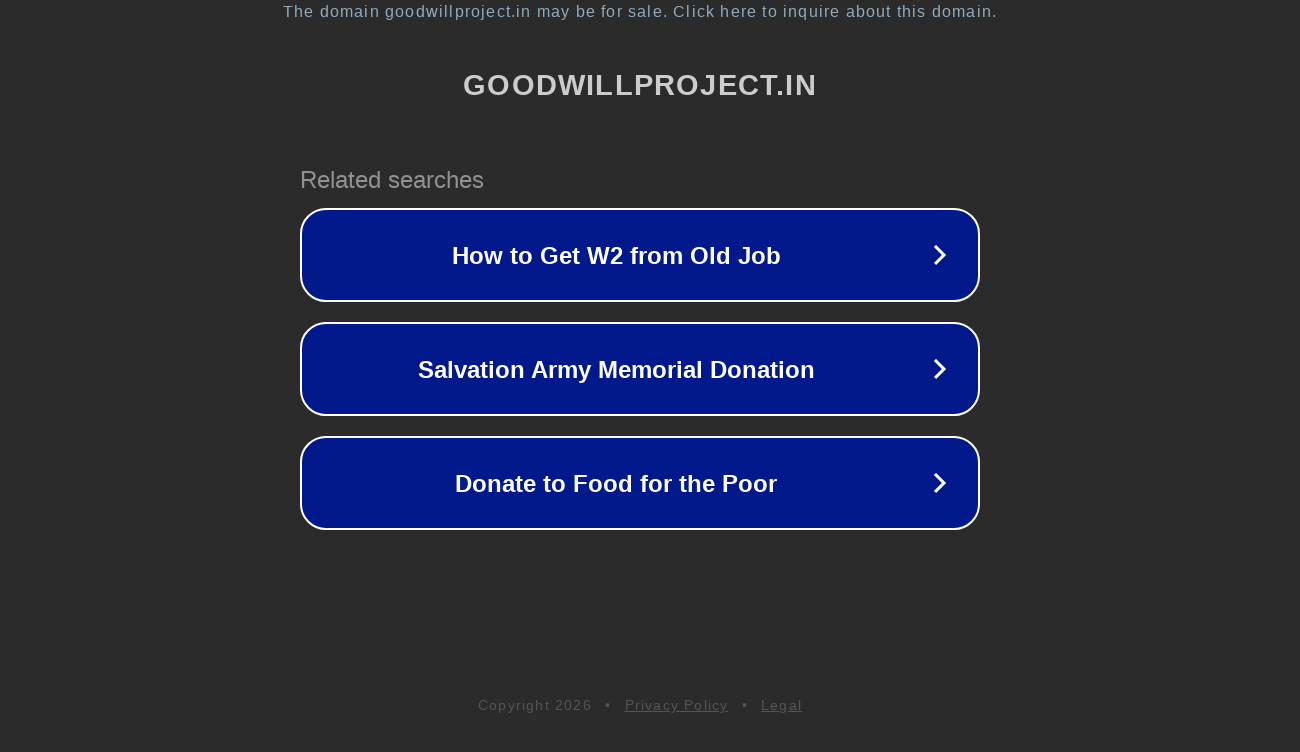

--- FILE ---
content_type: text/html; charset=utf-8
request_url: https://goodwillproject.in/ganesh-pyne-lalu-shaw-two-faces-of-bengal-modernism/
body_size: 1126
content:
<!doctype html>
<html data-adblockkey="MFwwDQYJKoZIhvcNAQEBBQADSwAwSAJBANDrp2lz7AOmADaN8tA50LsWcjLFyQFcb/P2Txc58oYOeILb3vBw7J6f4pamkAQVSQuqYsKx3YzdUHCvbVZvFUsCAwEAAQ==_lQyhgaLxBkkTtfyuu+9rUmYbEta7qsa6pIcqtMcAvz3n1ehtoKtos0B39N6MYX91q119SL3dYBrXyNpkuSUGtg==" lang="en" style="background: #2B2B2B;">
<head>
    <meta charset="utf-8">
    <meta name="viewport" content="width=device-width, initial-scale=1">
    <link rel="icon" href="[data-uri]">
    <link rel="preconnect" href="https://www.google.com" crossorigin>
</head>
<body>
<div id="target" style="opacity: 0"></div>
<script>window.park = "[base64]";</script>
<script src="/bboRzZbuy.js"></script>
</body>
</html>
